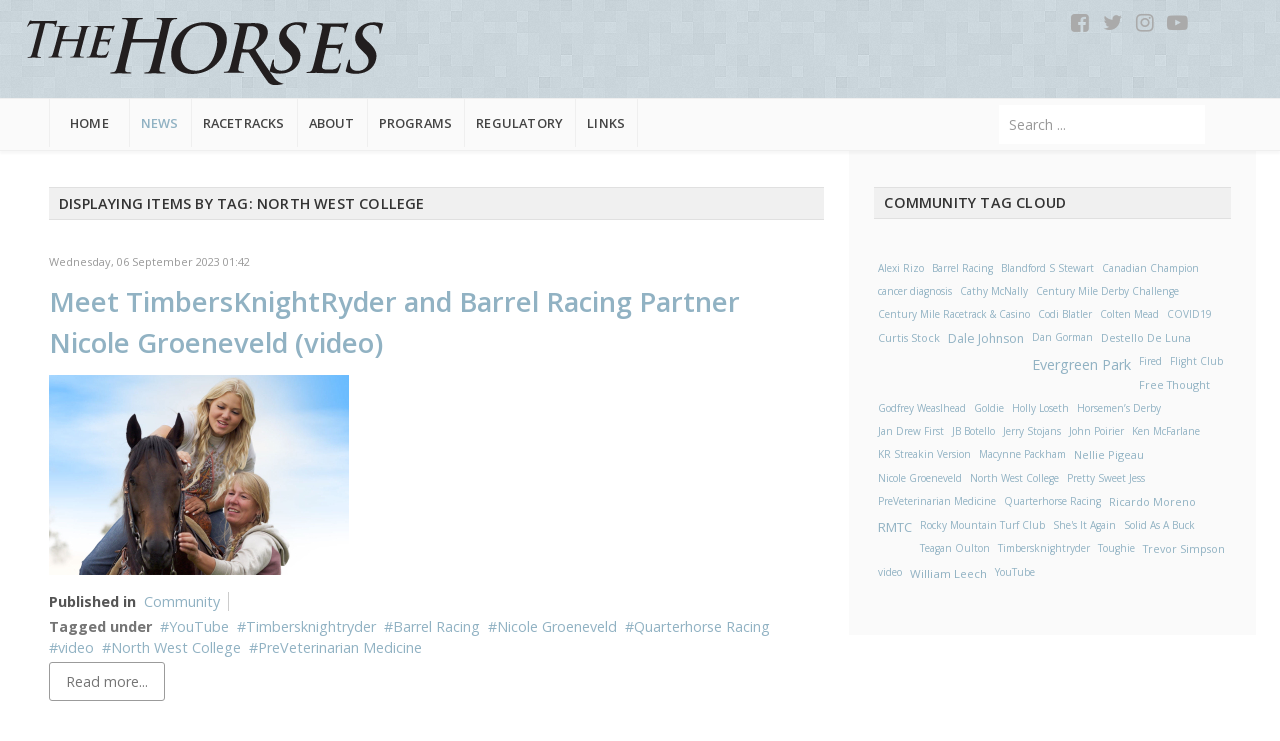

--- FILE ---
content_type: text/html; charset=utf-8
request_url: https://thehorses.com/news/community/itemlist/tag/North%20West%20College
body_size: 8912
content:
            <!DOCTYPE html>
<html prefix="og: http://ogp.me/ns#" lang="en-GB" dir="ltr">
        
<head>
    
            <meta name="viewport" content="width=device-width, initial-scale=1.0">
        <meta http-equiv="X-UA-Compatible" content="IE=edge" />
        

        
            
         <meta charset="utf-8" />
	<base href="https://thehorses.com/news/community/itemlist/tag/North%20West%20College" />
	<meta name="keywords" content="North West College" />
	<meta property="og:url" content="https://thehorses.com/news/community/itemlist/tag/North%20West%20College" />
	<meta property="og:type" content="website" />
	<meta property="og:title" content="North West College" />
	<meta property="og:description" content="You are viewing content tagged with 'North West College' - HRA is a private not-for-profit corporation established by the Alberta Government's proclamation of the Racing Corporation Act in 1996." />
	<meta name="twitter:card" content="summary" />
	<meta name="twitter:title" content="North West College" />
	<meta name="twitter:description" content="You are viewing content tagged with 'North West College' - HRA is a private not-for-profit corporation established by the Alberta Government's proclamation of the Racing Corporation Act in 1996." />
	<meta name="description" content="You are viewing content tagged with 'North West College' - HRA is a private not-for-profit corporation established by the Alberta Government's proclam..." />
	<title>North West College</title>
	<link href="/news/community/itemlist/tag/North+West+College" rel="canonical" />
	<link href="https://thehorses.com/component/search/?Itemid=159&amp;task=tag&amp;tag=North%20West%20College&amp;format=opensearch" rel="search" title="Search Horse Racing Alberta" type="application/opensearchdescription+xml" />
	<link href="/favicon.ico" rel="shortcut icon" type="image/vnd.microsoft.icon" />
	<link href="https://cdnjs.cloudflare.com/ajax/libs/simple-line-icons/2.4.1/css/simple-line-icons.min.css" rel="stylesheet" />
	<link href="/components/com_k2/css/k2.css?v=2.11.20250512" rel="stylesheet" />
	<link href="https://thehorses.com/plugins/content/responsive-tables/responsive-tables.css" rel="stylesheet" />
	<link href="/templates/it_headlines/uikit/css/uikit.min.css" rel="stylesheet" />
	<link href="/media/gantry5/engines/nucleus/css-compiled/nucleus.css" rel="stylesheet" />
	<link href="/templates/it_headlines/custom/css-compiled/headlines_16.css" rel="stylesheet" />
	<link href="/media/gantry5/assets/css/bootstrap-gantry.css" rel="stylesheet" />
	<link href="/media/gantry5/engines/nucleus/css-compiled/joomla.css" rel="stylesheet" />
	<link href="/media/jui/css/icomoon.css" rel="stylesheet" />
	<link href="/media/gantry5/assets/css/font-awesome.min.css" rel="stylesheet" />
	<link href="/templates/it_headlines/custom/css-compiled/headlines-joomla_16.css" rel="stylesheet" />
	<link href="/templates/it_headlines/custom/css-compiled/custom_16.css" rel="stylesheet" />
	<script src="/media/jui/js/jquery.min.js?90dc25005e8a83ee99eb3a76ea1a44f3"></script>
	<script src="/media/jui/js/jquery-noconflict.js?90dc25005e8a83ee99eb3a76ea1a44f3"></script>
	<script src="/media/jui/js/jquery-migrate.min.js?90dc25005e8a83ee99eb3a76ea1a44f3"></script>
	<script src="/media/k2/assets/js/k2.frontend.js?v=2.11.20250512&sitepath=/"></script>
	<script src="/media/system/js/html5fallback.js"></script>
	<script src="/media/jui/js/bootstrap.min.js?90dc25005e8a83ee99eb3a76ea1a44f3"></script>
	<script src="https://www.googletagmanager.com/gtag/js?id=UA-56652580-1" async></script>
	<script>
      window.dataLayer = window.dataLayer || [];
      function gtag(){dataLayer.push(arguments);}
      gtag('js', new Date());

      gtag('config', 'UA-56652580-1');

          
	</script>

    
                    <!-- Google tag (gtag.js) -->
<script async src="https://www.googletagmanager.com/gtag/js?id=G-GZ428ZVPV2"></script>
<script>
  window.dataLayer = window.dataLayer || [];
  function gtag(){dataLayer.push(arguments);}
  gtag('js', new Date());

  gtag('config', 'G-GZ428ZVPV2');
</script>

            
</head>

    <body class="gantry site com_k2 view-itemlist no-layout task-tag dir-ltr itemid-167 outline-16 g-offcanvas-left g-default g-style-preset3">
        
                    

        <div id="g-offcanvas"  data-g-offcanvas-swipe="0" data-g-offcanvas-css3="1">
                        <div class="g-grid">                        

        <div class="g-block size-100">
             <div id="mobile-menu-8307-particle" class="g-content g-particle">            <div id="g-mobilemenu-container" data-g-menu-breakpoint="60rem"></div>
            </div>
        </div>
            </div>
    </div>
        <div id="g-page-surround">
            <div class="g-offcanvas-hide g-offcanvas-toggle" role="navigation" data-offcanvas-toggle aria-controls="g-offcanvas" aria-expanded="false"><i class="fa fa-fw fa-bars"></i></div>                        

                                        
                    
    
    
                <section id="g-container-site" class="g-wrapper">
                                    
                <header id="g-header">
                <div class="g-container">                                <div class="g-grid">                        

        <div class="g-block size-30 nomarginall nopaddingall">
             <div id="custom-8623-particle" class="g-content g-particle">            <a href="/" title="Home">
<img src="/images/smartslider/hra-type.svg" style="padding: 9px 0;" alt="The Horses - Horse Racing Alberta"></a>
            </div>
        </div>
                    

        <div class="g-block size-50">
             <div class="spacer"></div>
        </div>
                    

        <div class="g-block size-20 center nomarginall nopaddingall">
             <div id="social-6110-particle" class="g-content g-particle">            <div class="g-social" >
                                            <a target="_blank" href="https://www.facebook.com/pages/Horse-Racing-Alberta/461375044017847"  title=""   aria-label="">
                <span class="fa fa-facebook-square fa-fw"></span>
                            </a>
                                            <a target="_blank" href="https://twitter.com/thehorsesab"  title=""   aria-label="">
                <span class="fa fa-twitter fa-fw"></span>
                            </a>
                                            <a target="_blank" href="https://www.instagram.com/thehorsesab/"  title=""   aria-label="">
                <span class="fa fa-instagram fa-fw"></span>
                            </a>
                                            <a target="_blank" href="https://www.youtube.com/channel/UCHJ277CqIuEGty9KJeoM7mw/videos"  title=""   aria-label="">
                <span class="fa fa-youtube-play fa-fw"></span>
                            </a>
            </div>
            </div>
        </div>
            </div>
            </div>
        
    </header>
                                
                <section id="g-navigation" data-uk-sticky="">
                <div class="g-container">                                <div class="g-grid">                        

        <div class="g-block size-75">
             <div id="menu-6643-particle" class="g-content g-particle">            <nav class="g-main-nav" data-g-mobile-target data-g-hover-expand="true">
        <ul class="g-toplevel">
                                                                                                                
        
                
        
                
        
        <li class="g-menu-item g-menu-item-type-component g-menu-item-101 g-standard  ">
                            <a class="g-menu-item-container" href="/">
                                                                <span class="g-menu-item-content">
                                    <span class="g-menu-item-title">Home</span>
            
                    </span>
                                                </a>
                                </li>
    
                                                                                                
        
                
        
                
        
        <li class="g-menu-item g-menu-item-type-separator g-menu-item-159 g-parent active g-standard  ">
                            <div class="g-menu-item-container" data-g-menuparent="">                                                                            <span class="g-separator g-menu-item-content">            <span class="g-menu-item-title">News</span>
            </span>
                                        <span class="g-menu-parent-indicator"></span>                            </div>                                                                <ul class="g-dropdown g-inactive g-fade g-dropdown-right">
            <li class="g-dropdown-column">
                        <div class="g-grid">
                        <div class="g-block size-100">
            <ul class="g-sublevel">
                <li class="g-level-1 g-go-back">
                    <a class="g-menu-item-container" href="#" data-g-menuparent=""><span>Back</span></a>
                </li>
                                                                                                                    
        
                
        
                
        
        <li class="g-menu-item g-menu-item-type-component g-menu-item-165  ">
                            <a class="g-menu-item-container" href="/news/harness">
                                                                <span class="g-menu-item-content">
                                    <span class="g-menu-item-title">Harness</span>
            
                    </span>
                                                </a>
                                </li>
    
                                                                                                
        
                
        
                
        
        <li class="g-menu-item g-menu-item-type-component g-menu-item-166  ">
                            <a class="g-menu-item-container" href="/news/thoroughbred">
                                                                <span class="g-menu-item-content">
                                    <span class="g-menu-item-title">Thoroughbred</span>
            
                    </span>
                                                </a>
                                </li>
    
                                                                                                
        
                
        
                
        
        <li class="g-menu-item g-menu-item-type-component g-menu-item-167 active  ">
                            <a class="g-menu-item-container" href="/news/community">
                                                                <span class="g-menu-item-content">
                                    <span class="g-menu-item-title">Community</span>
            
                    </span>
                                                </a>
                                </li>
    
                                                                                                
        
                
        
                
        
        <li class="g-menu-item g-menu-item-type-component g-menu-item-200  ">
                            <a class="g-menu-item-container" href="/news/industry">
                                                                <span class="g-menu-item-content">
                                    <span class="g-menu-item-title">Industry</span>
            
                    </span>
                                                </a>
                                </li>
    
                                                                                                
        
                
        
                
        
        <li class="g-menu-item g-menu-item-type-component g-menu-item-652  ">
                            <a class="g-menu-item-container" href="/news/news-archives">
                                                                <span class="g-menu-item-content">
                                    <span class="g-menu-item-title">News Archives</span>
            
                    </span>
                                                </a>
                                </li>
    
    
            </ul>
        </div>
            </div>

            </li>
        </ul>
            </li>
    
                                                                                                
        
                
        
                
        
        <li class="g-menu-item g-menu-item-type-separator g-menu-item-160 g-parent g-fullwidth  " style="position: relative;">
                            <div class="g-menu-item-container" data-g-menuparent="">                                                                            <span class="g-separator g-menu-item-content">            <span class="g-menu-item-title">Racetracks</span>
            </span>
                                        <span class="g-menu-parent-indicator"></span>                            </div>                                            <ul class="g-dropdown g-inactive g-fade " style="width:30rem;" data-g-item-width="30rem">
            <li class="g-dropdown-column">
                        <div class="g-grid">
                        <div class="g-block size-50">
            <ul class="g-sublevel">
                <li class="g-level-1 g-go-back">
                    <a class="g-menu-item-container" href="#" data-g-menuparent=""><span>Back</span></a>
                </li>
                                                                                                                    
        
                
        
                
        
        <li class="g-menu-item g-menu-item-type-component g-menu-item-215  ">
                            <a class="g-menu-item-container" href="/racetracks/race-calendar">
                                                                <span class="g-menu-item-content">
                                    <span class="g-menu-item-title">Race Calendar</span>
            
                    </span>
                                                </a>
                                </li>
    
                                                                                                
        
                
        
                
        
        <li class="g-menu-item g-menu-item-type-component g-menu-item-168  ">
                            <a class="g-menu-item-container" href="/racetracks/century-mile">
                                                                <span class="g-menu-item-content">
                                    <span class="g-menu-item-title">Century Mile</span>
            
                    </span>
                                                </a>
                                </li>
    
                                                                                                
        
                
        
                
        
        <li class="g-menu-item g-menu-item-type-component g-menu-item-297  ">
                            <a class="g-menu-item-container" href="/racetracks/century-downs">
                                                                <span class="g-menu-item-content">
                                    <span class="g-menu-item-title">Century Downs</span>
            
                    </span>
                                                </a>
                                </li>
    
                                                                                                
        
                
        
                
        
        <li class="g-menu-item g-menu-item-type-component g-menu-item-171  ">
                            <a class="g-menu-item-container" href="/racetracks/evergreen-park">
                                                                <span class="g-menu-item-content">
                                    <span class="g-menu-item-title">Evergreen Park</span>
            
                    </span>
                                                </a>
                                </li>
    
    
            </ul>
        </div>
                <div class="g-block size-50">
            <ul class="g-sublevel">
                <li class="g-level-1 g-go-back">
                    <a class="g-menu-item-container" href="#" data-g-menuparent=""><span>Back</span></a>
                </li>
                                                                                                                    
        
                
        
                
        
        <li class="g-menu-item g-menu-item-type-component g-menu-item-172  ">
                            <a class="g-menu-item-container" href="/racetracks/millarville">
                                                                <span class="g-menu-item-content">
                                    <span class="g-menu-item-title">Millarville</span>
            
                    </span>
                                                </a>
                                </li>
    
                                                                                                
        
                
        
                
        
        <li class="g-menu-item g-menu-item-type-component g-menu-item-170  ">
                            <a class="g-menu-item-container" href="/racetracks/rocky-mountain-turf-club">
                                                                <span class="g-menu-item-content">
                                    <span class="g-menu-item-title">Rocky Mountain Turf Club</span>
            
                    </span>
                                                </a>
                                </li>
    
                                                                                                
        
                
        
                
        
        <li class="g-menu-item g-menu-item-type-component g-menu-item-169  ">
                            <a class="g-menu-item-container" href="/racetracks/the-track-on-2">
                                                                <span class="g-menu-item-content">
                                    <span class="g-menu-item-title">The Track on 2</span>
            
                    </span>
                                                </a>
                                </li>
    
    
            </ul>
        </div>
            </div>

            </li>
        </ul>
            </li>
    
                                                                                                
        
                
        
                
        
        <li class="g-menu-item g-menu-item-type-separator g-menu-item-161 g-parent g-fullwidth  " style="position: relative;">
                            <div class="g-menu-item-container" data-g-menuparent="">                                                                            <span class="g-separator g-menu-item-content">            <span class="g-menu-item-title">About</span>
            </span>
                                        <span class="g-menu-parent-indicator"></span>                            </div>                                            <ul class="g-dropdown g-inactive g-fade " style="width:50rem;" data-g-item-width="50rem">
            <li class="g-dropdown-column">
                        <div class="g-grid">
                        <div class="g-block  size-33-3">
            <ul class="g-sublevel">
                <li class="g-level-1 g-go-back">
                    <a class="g-menu-item-container" href="#" data-g-menuparent=""><span>Back</span></a>
                </li>
                                                                                                                    
        
                
        
                
        
        <li class="g-menu-item g-menu-item-type-component g-menu-item-178  ">
                            <a class="g-menu-item-container" href="/about/contact-us">
                                                                <span class="g-menu-item-content">
                                    <span class="g-menu-item-title">Contact Us</span>
            
                    </span>
                                                </a>
                                </li>
    
                                                                                                
        
                
        
                
        
        <li class="g-menu-item g-menu-item-type-component g-menu-item-173  ">
                            <a class="g-menu-item-container" href="/about/hra-act">
                                                                <span class="g-menu-item-content">
                                    <span class="g-menu-item-title">HRA Act</span>
            
                    </span>
                                                </a>
                                </li>
    
                                                                                                
        
                
        
                
        
        <li class="g-menu-item g-menu-item-type-component g-menu-item-174  ">
                            <a class="g-menu-item-container" href="/about/mission-statement">
                                                                <span class="g-menu-item-content">
                                    <span class="g-menu-item-title">Mission Statement</span>
            
                    </span>
                                                </a>
                                </li>
    
                                                                                                
        
                
        
                
        
        <li class="g-menu-item g-menu-item-type-component g-menu-item-175  ">
                            <a class="g-menu-item-container" href="/about/board-of-directors">
                                                                <span class="g-menu-item-content">
                                    <span class="g-menu-item-title">Board of Directors</span>
            
                    </span>
                                                </a>
                                </li>
    
    
            </ul>
        </div>
                <div class="g-block  size-33-3">
            <ul class="g-sublevel">
                <li class="g-level-1 g-go-back">
                    <a class="g-menu-item-container" href="#" data-g-menuparent=""><span>Back</span></a>
                </li>
                                                                                                                    
        
                
        
                
        
        <li class="g-menu-item g-menu-item-type-component g-menu-item-176  ">
                            <a class="g-menu-item-container" href="/about/committees">
                                                                <span class="g-menu-item-content">
                                    <span class="g-menu-item-title">Committees</span>
            
                    </span>
                                                </a>
                                </li>
    
                                                                                                
        
                
        
                
        
        <li class="g-menu-item g-menu-item-type-component g-menu-item-179  ">
                            <a class="g-menu-item-container" href="/about/documents">
                                                                <span class="g-menu-item-content">
                                    <span class="g-menu-item-title">Documents</span>
            
                    </span>
                                                </a>
                                </li>
    
                                                                                                
        
                
        
                
        
        <li class="g-menu-item g-menu-item-type-component g-menu-item-217  ">
                            <a class="g-menu-item-container" href="/about/board-expense-reports">
                                                                <span class="g-menu-item-content">
                                    <span class="g-menu-item-title">Board Expense Reports</span>
            
                    </span>
                                                </a>
                                </li>
    
                                                                                                
        
                
        
                
        
        <li class="g-menu-item g-menu-item-type-component g-menu-item-424  ">
                            <a class="g-menu-item-container" href="/about/appeal-tribunal-honorarium">
                                                                <span class="g-menu-item-content">
                                    <span class="g-menu-item-title">Appeal Tribunal Honorarium</span>
            
                    </span>
                                                </a>
                                </li>
    
    
            </ul>
        </div>
                <div class="g-block  size-33-3">
            <ul class="g-sublevel">
                <li class="g-level-1 g-go-back">
                    <a class="g-menu-item-container" href="#" data-g-menuparent=""><span>Back</span></a>
                </li>
                                                                                                                    
        
                
        
                
        
        <li class="g-menu-item g-menu-item-type-component g-menu-item-1112  ">
                            <a class="g-menu-item-container" href="/about/recruitment-postings">
                                                                <span class="g-menu-item-content">
                                    <span class="g-menu-item-title">Recruitment Postings</span>
            
                    </span>
                                                </a>
                                </li>
    
                                                                                                
        
                
        
                
        
        <li class="g-menu-item g-menu-item-type-component g-menu-item-850  ">
                            <a class="g-menu-item-container" href="/about/licence-application-forms">
                                                                <span class="g-menu-item-content">
                                    <span class="g-menu-item-title">Online Licence Application</span>
            
                    </span>
                                                </a>
                                </li>
    
                                                                                                
        
                
        
                
        
        <li class="g-menu-item g-menu-item-type-url g-menu-item-896 g-parent g-menu-item-link-parent ">
                            <a class="g-menu-item-container" href="https://thehorses.com/component/vetlist/?view=vetlist&amp;Itemid=1339">
                                                                <span class="g-menu-item-content">
                                    <span class="g-menu-item-title">Regulatory Changes Forum (Petitions)</span>
            
                    </span>
                    <span class="g-menu-parent-indicator" data-g-menuparent=""></span>                            </a>
                                                                            <ul class="g-dropdown g-inactive g-fade g-dropdown-right">
            <li class="g-dropdown-column">
                        <div class="g-grid">
                        <div class="g-block size-100">
            <ul class="g-sublevel">
                <li class="g-level-2 g-go-back">
                    <a class="g-menu-item-container" href="#" data-g-menuparent=""><span>Back</span></a>
                </li>
                                                                                                                    
        
                
        
                
        
        <li class="g-menu-item g-menu-item-type-component g-menu-item-955  ">
                            <a class="g-menu-item-container" href="/about/regulatory-changes-discussion-forum/discussion-forum-comment-policy">
                                                                <span class="g-menu-item-content">
                                    <span class="g-menu-item-title">Forum Comment Policy</span>
            
                    </span>
                                                </a>
                                </li>
    
    
            </ul>
        </div>
            </div>

            </li>
        </ul>
            </li>
    
    
            </ul>
        </div>
            </div>

            </li>
        </ul>
            </li>
    
                                                                                                
        
                
        
                
        
        <li class="g-menu-item g-menu-item-type-separator g-menu-item-162 g-parent g-standard  " style="position: relative;">
                            <div class="g-menu-item-container" data-g-menuparent="">                                                                            <span class="g-separator g-menu-item-content">            <span class="g-menu-item-title">Programs</span>
            </span>
                                        <span class="g-menu-parent-indicator"></span>                            </div>                                                                <ul class="g-dropdown g-inactive g-fade g-dropdown-center" style="width:400px;" data-g-item-width="400px">
            <li class="g-dropdown-column">
                        <div class="g-grid">
                        <div class="g-block size-100">
            <ul class="g-sublevel">
                <li class="g-level-1 g-go-back">
                    <a class="g-menu-item-container" href="#" data-g-menuparent=""><span>Back</span></a>
                </li>
                                                                                                                    
        
                
        
                
        
        <li class="g-menu-item g-menu-item-type-component g-menu-item-1293  ">
                            <a class="g-menu-item-container" href="/programs/olds-college-racetrack-programs">
                                                                <span class="g-menu-item-content">
                                    <span class="g-menu-item-title">Olds College Racetrack Programs</span>
            
                    </span>
                                                </a>
                                </li>
    
                                                                                                
                                                                                                                                
                
        
                
        
        <li class="g-menu-item g-menu-item-type-url g-menu-item-180  ">
                            <a class="g-menu-item-container" href="https://www.oldscollege.ca/programs/continuing-education/equine/professional-racetrack-groom-course/index.html" target="_blank" rel="noopener&#x20;noreferrer">
                                                                <span class="g-menu-item-content">
                                    <span class="g-menu-item-title">Professional Racetrack Groom Program (Olds College Link)</span>
            
                    </span>
                                                </a>
                                </li>
    
                                                                                                
                                                                                                                                
                
        
                
        
        <li class="g-menu-item g-menu-item-type-url g-menu-item-181  ">
                            <a class="g-menu-item-container" href="https://www.oldscollege.ca/programs/continuing-education/equine/race-horse-exercise-rider-program/index.html" target="_blank" rel="noopener&#x20;noreferrer">
                                                                <span class="g-menu-item-content">
                                    <span class="g-menu-item-title">Professional Exercise Rider Program (Olds College Link)</span>
            
                    </span>
                                                </a>
                                </li>
    
    
            </ul>
        </div>
            </div>

            </li>
        </ul>
            </li>
    
                                                                                                
        
                
        
                
        
        <li class="g-menu-item g-menu-item-type-separator g-menu-item-163 g-parent g-fullwidth  ">
                            <div class="g-menu-item-container" data-g-menuparent="">                                                                            <span class="g-separator g-menu-item-content">            <span class="g-menu-item-title">Regulatory</span>
            </span>
                                        <span class="g-menu-parent-indicator"></span>                            </div>                                            <ul class="g-dropdown g-inactive g-fade ">
            <li class="g-dropdown-column">
                        <div class="g-grid">
                        <div class="g-block  size-33-3">
            <ul class="g-sublevel">
                <li class="g-level-1 g-go-back">
                    <a class="g-menu-item-container" href="#" data-g-menuparent=""><span>Back</span></a>
                </li>
                                                                                                                    
        
                
        
                
        
        <li class="g-menu-item g-menu-item-type-heading g-menu-item-1395 g-parent  ">
                            <div class="g-menu-item-container" data-g-menuparent="">                                                                            <span class="g-nav-header g-menu-item-content">            <span class="g-menu-item-title">2025/2026 Rulings</span>
            </span>
                                        <span class="g-menu-parent-indicator"></span>                            </div>                                            <ul class="g-dropdown g-inactive g-fade ">
            <li class="g-dropdown-column">
                        <div class="g-grid">
                        <div class="g-block size-100">
            <ul class="g-sublevel">
                <li class="g-level-2 g-go-back">
                    <a class="g-menu-item-container" href="#" data-g-menuparent=""><span>Back</span></a>
                </li>
                                                                                                                    
        
                
        
                
        
        <li class="g-menu-item g-menu-item-type-component g-menu-item-565  ">
                            <a class="g-menu-item-container" href="/regulatory/2025-2026-rulings/2025-thoroughbred-rulings">
                                                                <span class="g-menu-item-content">
                                    <span class="g-menu-item-title">2025 Thoroughbred Rulings</span>
            
                    </span>
                                                </a>
                                </li>
    
                                                                                                
        
                
        
                
        
        <li class="g-menu-item g-menu-item-type-component g-menu-item-1333  ">
                            <a class="g-menu-item-container" href="/regulatory/2025-2026-rulings/2026-harness-rulings">
                                                                <span class="g-menu-item-content">
                                    <span class="g-menu-item-title">2026 Harness Rulings</span>
            
                    </span>
                                                </a>
                                </li>
    
                                                                                                
        
                
        
                
        
        <li class="g-menu-item g-menu-item-type-component g-menu-item-592  ">
                            <a class="g-menu-item-container" href="/regulatory/2025-2026-rulings/2025-community-rulings">
                                                                <span class="g-menu-item-content">
                                    <span class="g-menu-item-title">2025 Community Rulings</span>
            
                    </span>
                                                </a>
                                </li>
    
                                                                                                
        
                
        
                
        
        <li class="g-menu-item g-menu-item-type-component g-menu-item-851  ">
                            <a class="g-menu-item-container" href="/regulatory/2025-2026-rulings/2025-quarter-horse-rulings">
                                                                <span class="g-menu-item-content">
                                    <span class="g-menu-item-title">2025 Quarter Horse Rulings</span>
            
                    </span>
                                                </a>
                                </li>
    
    
            </ul>
        </div>
            </div>

            </li>
        </ul>
            </li>
    
                                                                                                
        
                
        
                
        
        <li class="g-menu-item g-menu-item-type-heading g-menu-item-1396 g-parent  ">
                            <div class="g-menu-item-container" data-g-menuparent="">                                                                            <span class="g-nav-header g-menu-item-content">            <span class="g-menu-item-title">2025/2026 Track Reports</span>
            </span>
                                        <span class="g-menu-parent-indicator"></span>                            </div>                                            <ul class="g-dropdown g-inactive g-fade ">
            <li class="g-dropdown-column">
                        <div class="g-grid">
                        <div class="g-block size-100">
            <ul class="g-sublevel">
                <li class="g-level-2 g-go-back">
                    <a class="g-menu-item-container" href="#" data-g-menuparent=""><span>Back</span></a>
                </li>
                                                                                                                    
        
                
        
                
        
        <li class="g-menu-item g-menu-item-type-component g-menu-item-1369  ">
                            <a class="g-menu-item-container" href="/regulatory/2025-2026-track-reports/judge-reports">
                                                                <span class="g-menu-item-content">
                                    <span class="g-menu-item-title">Judges Reports</span>
            
                    </span>
                                                </a>
                                </li>
    
                                                                                                
        
                
        
                
        
        <li class="g-menu-item g-menu-item-type-component g-menu-item-1388  ">
                            <a class="g-menu-item-container" href="/regulatory/2025-2026-track-reports/steward-reports">
                                                                <span class="g-menu-item-content">
                                    <span class="g-menu-item-title">Steward Reports</span>
            
                    </span>
                                                </a>
                                </li>
    
    
            </ul>
        </div>
            </div>

            </li>
        </ul>
            </li>
    
                                                                                                
        
                
        
                
        
        <li class="g-menu-item g-menu-item-type-heading g-menu-item-1394 g-parent  ">
                            <div class="g-menu-item-container" data-g-menuparent="">                                                                            <span class="g-nav-header g-menu-item-content">            <span class="g-menu-item-title">Horsemen Lists</span>
            </span>
                                        <span class="g-menu-parent-indicator"></span>                            </div>                                            <ul class="g-dropdown g-inactive g-fade ">
            <li class="g-dropdown-column">
                        <div class="g-grid">
                        <div class="g-block size-100">
            <ul class="g-sublevel">
                <li class="g-level-2 g-go-back">
                    <a class="g-menu-item-container" href="#" data-g-menuparent=""><span>Back</span></a>
                </li>
                                                                                                                    
        
                
        
                
        
        <li class="g-menu-item g-menu-item-type-url g-menu-item-1339  ">
                            <a class="g-menu-item-container" href="/component/vetlist/?view=vetlist&amp;Itemid=1339">
                                                                <span class="g-menu-item-content">
                                    <span class="g-menu-item-title">Vet List</span>
            
                    </span>
                                                </a>
                                </li>
    
                                                                                                
        
                
        
                
        
        <li class="g-menu-item g-menu-item-type-url g-menu-item-1390  ">
                            <a class="g-menu-item-container" href="/component/bleederlist/?view=bleederlist&amp;Itemid=1390">
                                                                <span class="g-menu-item-content">
                                    <span class="g-menu-item-title">EIPH List</span>
            
                    </span>
                                                </a>
                                </li>
    
                                                                                                
        
                
        
                
        
        <li class="g-menu-item g-menu-item-type-url g-menu-item-1393  ">
                            <a class="g-menu-item-container" href="/component/officiallist/?view=officiallist&amp;Itemid=1393">
                                                                <span class="g-menu-item-content">
                                    <span class="g-menu-item-title">Officials List</span>
            
                    </span>
                                                </a>
                                </li>
    
                                                                                                
        
                
        
                
        
        <li class="g-menu-item g-menu-item-type-url g-menu-item-1427  ">
                            <a class="g-menu-item-container" href="/component/starterlist/?view=starterlist&amp;Itemid=1427">
                                                                <span class="g-menu-item-content">
                                    <span class="g-menu-item-title">Starters List</span>
            
                    </span>
                                                </a>
                                </li>
    
    
            </ul>
        </div>
            </div>

            </li>
        </ul>
            </li>
    
                                                                                                
        
                
        
                
        
        <li class="g-menu-item g-menu-item-type-heading g-menu-item-1371 g-parent  ">
                            <div class="g-menu-item-container" data-g-menuparent="">                                                                            <span class="g-nav-header g-menu-item-content">            <span class="g-menu-item-title">Ruling Archives</span>
            </span>
                                        <span class="g-menu-parent-indicator"></span>                            </div>                                            <ul class="g-dropdown g-inactive g-fade ">
            <li class="g-dropdown-column">
                        <div class="g-grid">
                        <div class="g-block size-100">
            <ul class="g-sublevel">
                <li class="g-level-2 g-go-back">
                    <a class="g-menu-item-container" href="#" data-g-menuparent=""><span>Back</span></a>
                </li>
                                                                                                                    
        
                
        
                
        
        <li class="g-menu-item g-menu-item-type-component g-menu-item-642  ">
                            <a class="g-menu-item-container" href="/regulatory/ruling-archives/thoroughbred-rulings-archive">
                                                                <span class="g-menu-item-content">
                                    <span class="g-menu-item-title">Thoroughbred Rulings Archive</span>
            
                    </span>
                                                </a>
                                </li>
    
                                                                                                
        
                
        
                
        
        <li class="g-menu-item g-menu-item-type-component g-menu-item-650  ">
                            <a class="g-menu-item-container" href="/regulatory/ruling-archives/harness-rulings-archive">
                                                                <span class="g-menu-item-content">
                                    <span class="g-menu-item-title">Harness Rulings Archive</span>
            
                    </span>
                                                </a>
                                </li>
    
                                                                                                
        
                
        
                
        
        <li class="g-menu-item g-menu-item-type-component g-menu-item-651  ">
                            <a class="g-menu-item-container" href="/regulatory/ruling-archives/community-rulings-archive">
                                                                <span class="g-menu-item-content">
                                    <span class="g-menu-item-title">Community Rulings Archive</span>
            
                    </span>
                                                </a>
                                </li>
    
                                                                                                
        
                
        
                
        
        <li class="g-menu-item g-menu-item-type-component g-menu-item-1370  ">
                            <a class="g-menu-item-container" href="/regulatory/ruling-archives/quarter-horse-ruling-archives">
                                                                <span class="g-menu-item-content">
                                    <span class="g-menu-item-title">Quarter Horse Ruling Archives</span>
            
                    </span>
                                                </a>
                                </li>
    
    
            </ul>
        </div>
            </div>

            </li>
        </ul>
            </li>
    
    
            </ul>
        </div>
                <div class="g-block  size-33-3">
            <ul class="g-sublevel">
                <li class="g-level-1 g-go-back">
                    <a class="g-menu-item-container" href="#" data-g-menuparent=""><span>Back</span></a>
                </li>
                                                                                                                    
        
                
        
                                                
        
        <li class="g-menu-item g-menu-item-type-url g-menu-item-1373  ">
                            <a class="g-menu-item-container" href="https://form.jotform.com/242995186412060"target="_blank" onclick="window.open(this.href, 'targetWindow', 'toolbar=no,location=no,status=no,menubar=no,scrollbars=yes,resizable=yes'); return false;">
                                                                <span class="g-menu-item-content">
                                    <span class="g-menu-item-title">Application to Ship In</span>
            
                    </span>
                                                </a>
                                </li>
    
                                                                                                
        
                
        
                
        
        <li class="g-menu-item g-menu-item-type-url g-menu-item-1374  ">
                            <a class="g-menu-item-container" href="/regulatory/racing-directives/item/4909-directive-no-220-2025-all-breeds">
                                                                <span class="g-menu-item-content">
                                    <span class="g-menu-item-title">Rule 123 g All Breeds (Equine Infectious Anemia)</span>
            
                    </span>
                                                </a>
                                </li>
    
                                                                                                
        
                
        
                
        
        <li class="g-menu-item g-menu-item-type-component g-menu-item-188  ">
                            <a class="g-menu-item-container" href="/regulatory/licence-application-forms">
                                                                <span class="g-menu-item-content">
                                    <span class="g-menu-item-title">Online Licence Application</span>
            
                    </span>
                                                </a>
                                </li>
    
                                                                                                
        
                
        
                
        
        <li class="g-menu-item g-menu-item-type-component g-menu-item-1334  ">
                            <a class="g-menu-item-container" href="/regulatory/licence-application-system-faqs">
                                                                <span class="g-menu-item-content">
                                    <span class="g-menu-item-title">Licence Application System FAQs</span>
            
                    </span>
                                                </a>
                                </li>
    
                                                                                                
        
                
        
                
        
        <li class="g-menu-item g-menu-item-type-component g-menu-item-1428  ">
                            <a class="g-menu-item-container" href="/regulatory/licence-fee-schedule">
                                                                <span class="g-menu-item-content">
                                    <span class="g-menu-item-title">Licence Fee Schedule</span>
            
                    </span>
                                                </a>
                                </li>
    
    
            </ul>
        </div>
                <div class="g-block  size-33-3">
            <ul class="g-sublevel">
                <li class="g-level-1 g-go-back">
                    <a class="g-menu-item-container" href="#" data-g-menuparent=""><span>Back</span></a>
                </li>
                                                                                                                    
        
                
        
                
        
        <li class="g-menu-item g-menu-item-type-component g-menu-item-366  " style="position: relative;">
                            <a class="g-menu-item-container" href="/regulatory/racing-directives">
                                                                <span class="g-menu-item-content">
                                    <span class="g-menu-item-title">Racing Directives</span>
            
                    </span>
                                                </a>
                                </li>
    
                                                                                                
        
                
        
                
        
        <li class="g-menu-item g-menu-item-type-component g-menu-item-1375  ">
                            <a class="g-menu-item-container" href="/regulatory/policies-and-procedures">
                                                                <span class="g-menu-item-content">
                                    <span class="g-menu-item-title">Policies and Procedures</span>
            
                    </span>
                                                </a>
                                </li>
    
                                                                                                
                                                                                                                                
                
        
                
        
        <li class="g-menu-item g-menu-item-type-url g-menu-item-183  ">
                            <a class="g-menu-item-container" href="/files/RulesGoverningRacing-sept2025-v3.pdf" target="_blank" rel="noopener&#x20;noreferrer">
                                                                <span class="g-menu-item-content">
                                    <span class="g-menu-item-title">Rules Governing Racing (pdf, 09/2025)</span>
            
                    </span>
                                                </a>
                                </li>
    
                                                                                                
        
                
        
                
        
        <li class="g-menu-item g-menu-item-type-component g-menu-item-1049  ">
                            <a class="g-menu-item-container" href="/regulatory/penalty-matrix">
                                                                <span class="g-menu-item-content">
                                    <span class="g-menu-item-title">Penalty Matrix</span>
            
                    </span>
                                                </a>
                                </li>
    
                                                                                                
        
                
        
                
        
        <li class="g-menu-item g-menu-item-type-component g-menu-item-221  ">
                            <a class="g-menu-item-container" href="/regulatory/regulatory-guidelines">
                                                                <span class="g-menu-item-content">
                                    <span class="g-menu-item-title">Regulatory Guidelines</span>
            
                    </span>
                                                </a>
                                </li>
    
                                                                                                
        
                
        
                
        
        <li class="g-menu-item g-menu-item-type-component g-menu-item-989 g-parent g-menu-item-link-parent ">
                            <a class="g-menu-item-container" href="/regulatory/draft-rule-changes-forum">
                                                                <span class="g-menu-item-content">
                                    <span class="g-menu-item-title">2026 Draft Rule Changes Forum</span>
            
                    </span>
                    <span class="g-menu-parent-indicator" data-g-menuparent=""></span>                            </a>
                                                        <ul class="g-dropdown g-inactive g-fade ">
            <li class="g-dropdown-column">
                        <div class="g-grid">
                        <div class="g-block size-100">
            <ul class="g-sublevel">
                <li class="g-level-2 g-go-back">
                    <a class="g-menu-item-container" href="#" data-g-menuparent=""><span>Back</span></a>
                </li>
                                                                                                                    
        
                
        
                
        
        <li class="g-menu-item g-menu-item-type-component g-menu-item-1430  ">
                            <a class="g-menu-item-container" href="/regulatory/draft-rule-changes-forum/forum-policy">
                                                                <span class="g-menu-item-content">
                                    <span class="g-menu-item-title">Forum Policy</span>
            
                    </span>
                                                </a>
                                </li>
    
    
            </ul>
        </div>
            </div>

            </li>
        </ul>
            </li>
    
    
            </ul>
        </div>
            </div>

            </li>
        </ul>
            </li>
    
                                                                                                
        
                
        
                
        
        <li class="g-menu-item g-menu-item-type-separator g-menu-item-164 g-parent g-fullwidth  " style="position: relative;">
                            <div class="g-menu-item-container" data-g-menuparent="">                                                                            <span class="g-separator g-menu-item-content">            <span class="g-menu-item-title">Links</span>
            </span>
                                        <span class="g-menu-parent-indicator"></span>                            </div>                                            <ul class="g-dropdown g-inactive g-fade " style="width:40rem;" data-g-item-width="40rem">
            <li class="g-dropdown-column">
                        <div class="g-grid">
                        <div class="g-block size-50">
            <ul class="g-sublevel">
                <li class="g-level-1 g-go-back">
                    <a class="g-menu-item-container" href="#" data-g-menuparent=""><span>Back</span></a>
                </li>
                                                                                                                    
        
                
        
                
        
        <li class="g-menu-item g-menu-item-type-component g-menu-item-773  ">
                            <a class="g-menu-item-container" href="/links/want-to-own-a-racehorse">
                                                                <span class="g-menu-item-content">
                                    <span class="g-menu-item-title">Want To Own a Racehorse</span>
            
                    </span>
                                                </a>
                                </li>
    
                                                                                                
        
                
        
                
        
        <li class="g-menu-item g-menu-item-type-component g-menu-item-201  ">
                            <a class="g-menu-item-container" href="/links/race-tracks-alberta" title="Race Tracks - Alberta">
                                                                <span class="g-menu-item-content">
                                    <span class="g-menu-item-title">Race Tracks - Alberta</span>
            
                    </span>
                                                </a>
                                </li>
    
                                                                                                
        
                
        
                
        
        <li class="g-menu-item g-menu-item-type-component g-menu-item-354  ">
                            <a class="g-menu-item-container" href="/links/otb-facility-locations-century-alberta">
                                                                <span class="g-menu-item-content">
                                    <span class="g-menu-item-title">OTB Facility Locations (Century Alberta)</span>
            
                    </span>
                                                </a>
                                </li>
    
                                                                                                
        
                
        
                
        
        <li class="g-menu-item g-menu-item-type-component g-menu-item-356  ">
                            <a class="g-menu-item-container" href="/links/otb-facility-location-the-track-on-2">
                                                                <span class="g-menu-item-content">
                                    <span class="g-menu-item-title">OTB Facility Location (The Track on 2)</span>
            
                    </span>
                                                </a>
                                </li>
    
    
            </ul>
        </div>
                <div class="g-block size-50">
            <ul class="g-sublevel">
                <li class="g-level-1 g-go-back">
                    <a class="g-menu-item-container" href="#" data-g-menuparent=""><span>Back</span></a>
                </li>
                                                                                                                    
        
                
        
                
        
        <li class="g-menu-item g-menu-item-type-component g-menu-item-203  ">
                            <a class="g-menu-item-container" href="/links/standardbred">
                                                                <span class="g-menu-item-content">
                                    <span class="g-menu-item-title">Standardbred</span>
            
                    </span>
                                                </a>
                                </li>
    
                                                                                                
        
                
        
                
        
        <li class="g-menu-item g-menu-item-type-component g-menu-item-204  ">
                            <a class="g-menu-item-container" href="/links/thoroughbred">
                                                                <span class="g-menu-item-content">
                                    <span class="g-menu-item-title">Thoroughbred</span>
            
                    </span>
                                                </a>
                                </li>
    
                                                                                                
        
                
        
                
        
        <li class="g-menu-item g-menu-item-type-component g-menu-item-205  ">
                            <a class="g-menu-item-container" href="/links/quarterhorse">
                                                                <span class="g-menu-item-content">
                                    <span class="g-menu-item-title">Quarterhorse</span>
            
                    </span>
                                                </a>
                                </li>
    
                                                                                                
        
                
        
                
        
        <li class="g-menu-item g-menu-item-type-component g-menu-item-206  ">
                            <a class="g-menu-item-container" href="/links/standardbred-publications">
                                                                <span class="g-menu-item-content">
                                    <span class="g-menu-item-title">Standardbred Publications</span>
            
                    </span>
                                                </a>
                                </li>
    
                                                                                                
        
                
        
                
        
        <li class="g-menu-item g-menu-item-type-component g-menu-item-207  ">
                            <a class="g-menu-item-container" href="/links/thoroughbred-publications">
                                                                <span class="g-menu-item-content">
                                    <span class="g-menu-item-title">Thoroughbred Publications</span>
            
                    </span>
                                                </a>
                                </li>
    
    
            </ul>
        </div>
            </div>

            </li>
        </ul>
            </li>
    
    
        </ul>
    </nav>
            </div>
        </div>
                    

        <div class="g-block size-25 center padding-bottom">
             <div class="g-content">
                                    <div class="platform-content"><div class="moduletable ">
						<div class="search">
	<form action="/news/community" method="post" class="form-inline">
		<label for="mod-search-searchword" class="element-invisible">Search ...</label> <input autocomplete="off" name="searchword" id="mod-search-searchword" maxlength="200"  class="inputbox search-query" type="search" placeholder="Search ..." />		<input type="hidden" name="task" value="search" />
		<input type="hidden" name="option" value="com_search" />
		<input type="hidden" name="Itemid" value="159" />
	</form>
</div>
		</div></div>
            
        </div>
        </div>
            </div>
            </div>
        
    </section>
                                
                <section id="g-system-messages">
                <div class="g-container">                                <div class="g-grid">                        

        <div class="g-block size-100">
             <div class="g-system-messages">
                                            
            
    </div>
        </div>
            </div>
            </div>
        
    </section>
                
                                
                
    
                <section id="g-container-main" class="g-wrapper">
                <div class="g-container">                    <div class="g-grid">                        

        <div class="g-block size-67">
             <section id="g-mainbody">
                                        <div class="g-grid">                        

        <div class="g-block size-100">
             <div class="g-content">
                                                            <div class="platform-content row-fluid"><div class="span12"><!-- Start K2 Tag Layout -->
<div id="k2Container" class="tagView">
    
        <!-- Title for tag listings -->
    <h1>Displaying items by tag: North West College</h1>
    
    
    
        <div class="tagItemList">
                <!-- Start K2 Item Layout -->
        <div class="tagItemView">
            <div class="tagItemHeader">
                                <!-- Date created -->
                <span class="tagItemDateCreated">
                    Wednesday, 06 September 2023 01:42                </span>
                
                                <!-- Item title -->
                <h2 class="tagItemTitle">
                                        <a href="/news/community/item/4294-meet-timbersknightryder-and-barrel-racing-partner-nicole-groeneveld-video">Meet TimbersKnightRyder and Barrel Racing Partner Nicole Groeneveld (video)</a>
                                    </h2>
                            </div>

            <div class="tagItemBody">
                                <!-- Item Image -->
                <div class="tagItemImageBlock">
                    <span class="tagItemImage">
                        <a href="/news/community/item/4294-meet-timbersknightryder-and-barrel-racing-partner-nicole-groeneveld-video" title="Meet TimbersKnightRyder and Barrel Racing Partner Nicole Groeneveld (video)">
                            <img src="/media/k2/items/cache/8f878ea0803189dcd4867928ffaf1eb9_Generic.jpg" alt="Meet TimbersKnightRyder and Barrel Racing Partner Nicole Groeneveld (video)" style="width:300px;height:auto;" />
                        </a>
                    </span>
                    <div class="clr"></div>
                </div>
                
                
                <div class="clr"></div>
            </div>

            <div class="clr"></div>

            
                        <!-- Item category name -->
            <div class="tagItemCategory">
                <span>Published in</span>
                <a href="/news/community">Community</a>
            </div>
            
                        <!-- Item tags -->
            <div class="tagItemTagsBlock">
                <span>Tagged under</span>
                <ul class="tagItemTags">
                                        <li><a href="/news/community/itemlist/tag/YouTube">YouTube</a></li>
                                        <li><a href="/news/community/itemlist/tag/Timbersknightryder">Timbersknightryder</a></li>
                                        <li><a href="/news/community/itemlist/tag/Barrel+Racing">Barrel Racing</a></li>
                                        <li><a href="/news/community/itemlist/tag/Nicole+Groeneveld">Nicole Groeneveld</a></li>
                                        <li><a href="/news/community/itemlist/tag/Quarterhorse+Racing">Quarterhorse Racing</a></li>
                                        <li><a href="/news/community/itemlist/tag/video">video</a></li>
                                        <li><a href="/news/community/itemlist/tag/North+West+College">North West College</a></li>
                                        <li><a href="/news/community/itemlist/tag/PreVeterinarian+Medicine">PreVeterinarian Medicine</a></li>
                                    </ul>
                <div class="clr"></div>
            </div>
            
                        <!-- Item "read more..." link -->
            <div class="tagItemReadMore">
                <a class="k2ReadMore" href="/news/community/item/4294-meet-timbersknightryder-and-barrel-racing-partner-nicole-groeneveld-video">
                    Read more...                </a>
            </div>
            
            <div class="clr"></div>
        </div>
        <!-- End K2 Item Layout -->
            </div>

    <!-- Pagination -->
        </div>
<!-- End K2 Tag Layout -->

<!-- JoomlaWorks "K2" (v2.11.20250512) | Learn more about K2 at https://getk2.org --></div></div>
    
            
    </div>
        </div>
            </div>
            
    </section>
        </div>
                    

        <div class="g-block size-33">
             <aside id="g-aside">
                                        <div class="g-grid">                        

        <div class="g-block size-100">
             <div class="g-content">
                                    <div class="platform-content"><div class="moduletable ">
							<h3 class="g-title"><span>Community Tag Cloud</span></h3>
						
<div id="k2ModuleBox362" class="k2TagCloudBlock">
            <a href="/news/community/itemlist/tag/Alexi Rizo" style="font-size:70%" title="1 items tagged with Alexi Rizo">
        Alexi Rizo    </a>
                <a href="/news/community/itemlist/tag/Barrel Racing" style="font-size:70%" title="1 items tagged with Barrel Racing">
        Barrel Racing    </a>
                <a href="/news/community/itemlist/tag/Blandford S Stewart" style="font-size:70%" title="1 items tagged with Blandford S Stewart">
        Blandford S Stewart    </a>
                <a href="/news/community/itemlist/tag/Canadian Champion" style="font-size:70%" title="1 items tagged with Canadian Champion">
        Canadian Champion    </a>
                <a href="/news/community/itemlist/tag/cancer diagnosis" style="font-size:70%" title="1 items tagged with cancer diagnosis">
        cancer diagnosis    </a>
                <a href="/news/community/itemlist/tag/Cathy McNally" style="font-size:70%" title="1 items tagged with Cathy McNally">
        Cathy McNally    </a>
                <a href="/news/community/itemlist/tag/Century Mile Derby Challenge" style="font-size:70%" title="1 items tagged with Century Mile Derby Challenge">
        Century Mile Derby Challenge    </a>
                <a href="/news/community/itemlist/tag/Century Mile Racetrack & Casino" style="font-size:70%" title="1 items tagged with Century Mile Racetrack &amp; Casino">
        Century Mile Racetrack & Casino    </a>
                <a href="/news/community/itemlist/tag/Codi Blatler" style="font-size:70%" title="1 items tagged with Codi Blatler">
        Codi Blatler    </a>
                <a href="/news/community/itemlist/tag/Colten Mead" style="font-size:70%" title="1 items tagged with Colten Mead">
        Colten Mead    </a>
                <a href="/news/community/itemlist/tag/COVID19" style="font-size:70%" title="1 items tagged with COVID19">
        COVID19    </a>
                <a href="/news/community/itemlist/tag/Curtis Stock" style="font-size:75%" title="2 items tagged with Curtis Stock">
        Curtis Stock    </a>
                <a href="/news/community/itemlist/tag/Dale Johnson" style="font-size:85%" title="4 items tagged with Dale Johnson">
        Dale Johnson    </a>
                <a href="/news/community/itemlist/tag/Dan Gorman" style="font-size:70%" title="1 items tagged with Dan Gorman">
        Dan Gorman    </a>
                <a href="/news/community/itemlist/tag/Destello De Luna" style="font-size:75%" title="2 items tagged with Destello De Luna">
        Destello De Luna    </a>
                <a href="/news/community/itemlist/tag/Evergreen Park" style="font-size:100%" title="7 items tagged with Evergreen Park">
        Evergreen Park    </a>
                <a href="/news/community/itemlist/tag/Fired" style="font-size:70%" title="1 items tagged with Fired">
        Fired    </a>
                <a href="/news/community/itemlist/tag/Flight Club" style="font-size:70%" title="1 items tagged with Flight Club">
        Flight Club    </a>
                <a href="/news/community/itemlist/tag/Free Thought" style="font-size:75%" title="2 items tagged with Free Thought">
        Free Thought    </a>
                <a href="/news/community/itemlist/tag/Godfrey Weaslhead" style="font-size:70%" title="1 items tagged with Godfrey Weaslhead">
        Godfrey Weaslhead    </a>
                <a href="/news/community/itemlist/tag/Goldie" style="font-size:70%" title="1 items tagged with Goldie">
        Goldie    </a>
                <a href="/news/community/itemlist/tag/Holly Loseth" style="font-size:70%" title="1 items tagged with Holly Loseth">
        Holly Loseth    </a>
                <a href="/news/community/itemlist/tag/Horsemen’s Derby" style="font-size:70%" title="1 items tagged with Horsemen’s Derby">
        Horsemen’s Derby    </a>
                <a href="/news/community/itemlist/tag/Jan Drew First" style="font-size:70%" title="1 items tagged with Jan Drew First">
        Jan Drew First    </a>
                <a href="/news/community/itemlist/tag/JB Botello" style="font-size:70%" title="1 items tagged with JB Botello">
        JB Botello    </a>
                <a href="/news/community/itemlist/tag/Jerry Stojans" style="font-size:70%" title="1 items tagged with Jerry Stojans">
        Jerry Stojans    </a>
                <a href="/news/community/itemlist/tag/John Poirier" style="font-size:70%" title="1 items tagged with John Poirier">
        John Poirier    </a>
                <a href="/news/community/itemlist/tag/Ken McFarlane" style="font-size:70%" title="1 items tagged with Ken McFarlane">
        Ken McFarlane    </a>
                <a href="/news/community/itemlist/tag/KR Streakin Version" style="font-size:70%" title="1 items tagged with KR Streakin Version">
        KR Streakin Version    </a>
                <a href="/news/community/itemlist/tag/Macynne Packham" style="font-size:70%" title="1 items tagged with Macynne Packham">
        Macynne Packham    </a>
                <a href="/news/community/itemlist/tag/Nellie Pigeau" style="font-size:75%" title="2 items tagged with Nellie Pigeau">
        Nellie Pigeau    </a>
                <a href="/news/community/itemlist/tag/Nicole Groeneveld" style="font-size:70%" title="1 items tagged with Nicole Groeneveld">
        Nicole Groeneveld    </a>
                <a href="/news/community/itemlist/tag/North West College" style="font-size:70%" title="1 items tagged with North West College">
        North West College    </a>
                <a href="/news/community/itemlist/tag/Pretty Sweet Jess" style="font-size:70%" title="1 items tagged with Pretty Sweet Jess">
        Pretty Sweet Jess    </a>
                <a href="/news/community/itemlist/tag/PreVeterinarian Medicine" style="font-size:70%" title="1 items tagged with PreVeterinarian Medicine">
        PreVeterinarian Medicine    </a>
                <a href="/news/community/itemlist/tag/Quarterhorse Racing" style="font-size:70%" title="1 items tagged with Quarterhorse Racing">
        Quarterhorse Racing    </a>
                <a href="/news/community/itemlist/tag/Ricardo Moreno" style="font-size:75%" title="2 items tagged with Ricardo Moreno">
        Ricardo Moreno    </a>
                <a href="/news/community/itemlist/tag/RMTC" style="font-size:90%" title="5 items tagged with RMTC">
        RMTC    </a>
                <a href="/news/community/itemlist/tag/Rocky Mountain Turf Club" style="font-size:70%" title="1 items tagged with Rocky Mountain Turf Club">
        Rocky Mountain Turf Club    </a>
                <a href="/news/community/itemlist/tag/She's It Again" style="font-size:70%" title="1 items tagged with She&#039;s It Again">
        She's It Again    </a>
                <a href="/news/community/itemlist/tag/Solid As A Buck" style="font-size:70%" title="1 items tagged with Solid As A Buck">
        Solid As A Buck    </a>
                <a href="/news/community/itemlist/tag/Teagan Oulton" style="font-size:70%" title="1 items tagged with Teagan Oulton">
        Teagan Oulton    </a>
                <a href="/news/community/itemlist/tag/Timbersknightryder" style="font-size:70%" title="1 items tagged with Timbersknightryder">
        Timbersknightryder    </a>
                <a href="/news/community/itemlist/tag/Toughie" style="font-size:70%" title="1 items tagged with Toughie">
        Toughie    </a>
                <a href="/news/community/itemlist/tag/Trevor Simpson" style="font-size:75%" title="2 items tagged with Trevor Simpson">
        Trevor Simpson    </a>
                <a href="/news/community/itemlist/tag/video" style="font-size:70%" title="1 items tagged with video">
        video    </a>
                <a href="/news/community/itemlist/tag/William Leech" style="font-size:80%" title="3 items tagged with William Leech">
        William Leech    </a>
                <a href="/news/community/itemlist/tag/YouTube" style="font-size:70%" title="1 items tagged with YouTube">
        YouTube    </a>
            <div class="clr"></div>
</div>
		</div></div>
            
        </div>
        </div>
            </div>
            
    </aside>
        </div>
            </div>
    </div>
        
    </section>
    
                                
                <footer id="g-footer">
                <div class="g-container">                                <div class="g-grid">                        

        <div class="g-block size-50 center">
             <div id="custom-9138-particle" class="g-content g-particle">            <img src="/images/hra-logo.svg" alt="The Horses - Horse Racing Alberta">
            </div>
        </div>
                    

        <div class="g-block size-50">
             <div id="contacts-8576-particle" class="g-content g-particle">            <div class="g-contacts style1 vertical" >
                                        
        
        
                    <div class="g-contacts-item g-title" >
                
                
                
                                    <span class="g-contact-title"><b>Contact Horse Racing Alberta</b></span>
                
                                    
                
                            </div>
                
                    
        
        
                    <div class="g-contacts-item" >
                
                                    <a target="_parent" href="tel:18885537223">
                
                                    <span class="g-contacts-icon fa fa-phone-square fa-2x"></span>
                
                                    <span class="g-contact-title">Toll Free</span>
                
                                    <span class="g-contact-value">(888) 553-7223</span>
                                    
                                    </a>
                
                            </div>
                
                    
        
        
                    <div class="g-contacts-item" >
                
                                    <a target="_parent" href="tel:17804155432">
                
                                    <span class="g-contacts-icon fa fa-user-circle-o fa-2x"></span>
                
                                    <span class="g-contact-title">Reception</span>
                
                                    <span class="g-contact-value">(780) 415-5432</span>
                                    
                                    </a>
                
                            </div>
                
                    
        
        
                    <div class="g-contacts-item" >
                
                
                                    <span class="g-contacts-icon fa fa-fax fa-2x"></span>
                
                                    <span class="g-contact-title">Fax</span>
                
                                    <span class="g-contact-value">(780) 488-5105</span>
                                    
                
                            </div>
                
                    
        
        
                    <div class="g-contacts-item" >
                
                
                                    <span class="g-contacts-icon fa fa-address-card fa-2x"></span>
                
                
                                    <span class="g-contact-value">Suite 720, 9707 110 St NW, Edmonton</span>
                                    
                
                            </div>
                
                    
        
        
                    <div class="g-contacts-item" >
                
                                    <a target="_parent" href="mailto:reception@thehorses.com">
                
                                    <span class="g-contacts-icon fa fa-envelope fa-2x"></span>
                
                
                                    <span class="g-contact-value">reception@thehorses.com</span>
                                    
                                    </a>
                
                            </div>
                
                    
        
        
                    <div class="g-contacts-item" >
                
                                    <a target="_parent" href="/about/contact-us">
                
                                    <span class="g-contacts-icon fa fa-external-link-square fa-2x"></span>
                
                
                                    <span class="g-contact-value">Visit our Contact Page</span>
                                    
                                    </a>
                
                            </div>
                
    
            </div>
            </div>
        </div>
            </div>
            </div>
        
    </footer>
                                
                <section id="g-copyright">
                <div class="g-container">                                <div class="g-grid">                        

        <div class="g-block size-100">
             <div class="g-content">
                                    <div class="platform-content"><div class="moduletable ">
						

<div class="custom"  >
	<p>
	<span class="rt-text-1"><strong>© <?php echo date('Y');?> Horse Racing Alberta - all rights reserved<br />
	<a href="/index.php?option=com_jmap&amp;view=sitemap">Site Map</a></strong></span></p>
</div>
		</div></div>
            
        </div>
        </div>
            </div>
            </div>
        
    </section>
        
    </section>
    
                                                    
                <section id="g-to-top">
                <div class="g-container">                                <div class="g-grid">                        

        <div class="g-block size-100">
             <div id="totop-7314-particle" class="g-content g-particle">            <div class=" g-particle">
    <div class="g-totop style1">
        <a href="#" id="g-totop-button" rel="nofollow" data-uk-smooth-scroll aria-label="Back To Top">
            <i class="fa fa-angle-up"></i>                    </a>
    </div>
</div>
            </div>
        </div>
            </div>
            </div>
        
    </section>
                                
                        

        </div>
                    

                        <script type="text/javascript" src="/media/gantry5/assets/js/main.js"></script>
    <script type="text/javascript" src="/templates/it_headlines/uikit/js/uikit.min.js"></script>
    <script type="text/javascript">
		(function($) {
			$(document).ready(function() {
				$(window).scroll(function() {
					if ($(document).scrollTop() < 500 || $(window).width() < 767) {
				        $('#g-totop-button').removeClass('totopfixed');

				    } else {
				        $('#g-totop-button').addClass('totopfixed');

				    }
				});
			});
		})(jQuery);
	</script>
    <script type="text/javascript" src="/templates/it_headlines/js/template.js"></script>
    <script type="text/javascript" src="/templates/it_headlines/js/scrollReveal.min.js"></script>
    <script type="text/javascript">
			window.sr = new scrollReveal({ mobile: false });
		</script>
    

    

        
    </body>
</html>


--- FILE ---
content_type: image/svg+xml
request_url: https://thehorses.com/images/smartslider/hra-type.svg
body_size: 3053
content:
<?xml version="1.0" encoding="UTF-8"?>
<svg id="Layer_1" data-name="Layer 1" xmlns="http://www.w3.org/2000/svg" viewBox="0 0 235.27964 51.105779">
  <defs>
    <style>
      .cls-1 {
        fill-rule: evenodd;
      }

      .cls-1, .cls-2 {
        fill: #221e1f;
      }
    </style>
  </defs>
  <path class="cls-1" d="M161.855182,44.63416c-1.899963-2.600037-9.700012-13.800049-12.299988-18.5,5-3.5,7-6.300049,7.700012-9.5.599976-2.799988-.5-5-1.5-5.799988-1.900024-1.600037-4.700012-1.800049-7.300049-1.800049-1.299988,0-4.5.100037-5.899963.100037-.900024,0-3.5-.100037-5.700012-.100037-.599976,0-.899963.100037-1,.400024-.099976.299988.200012.400024.600037.400024.599976,0,1.299988,0,1.599976.099976,1.299988.299988,1.5,1,1.299988,2.400024-.199951,1.399963-.5,2.5-2,9l-1.699951,7.399963c-.900024,3.900024-1.700012,7.200012-2.300049,9-.399963,1.200012-.899963,2.200012-1.699951,2.299988-.400024.100037-.900024.200012-1.5.200012-.5,0-.700012.100037-.700012.299988-.100037.300049.200012.400024.700012.400024,1.699951,0,4.399963-.099976,5.099976-.099976.600037,0,3.700012.099976,6.100037.099976.5,0,.899963-.099976.899963-.400024,0-.199951-.099976-.299988-.399963-.299988-.5,0-1.400024-.099976-2-.200012-1.200012-.199951-1.300049-1.099976-1.100037-2.299988.200012-1.799988,1-5.099976,1.900024-9l.099976-.599976c.100037-.299988.200012-.299988.400024-.299988l3.599976.099976c.299988,0,.5,0,.700012.299988.399963.600037,11.299988,18.5,12.899963,19.400024,1,.599976,2.200012,2,9.200012.399963.200012-.099976-3.900024-.899963-5.700012-3.399963ZM147.855182,25.234136c-.799988.5-1.399963.700012-3.099976.700012-1.100037,0-2.299988-.099976-3.100037-.400024-.299988-.200012-.299988-.299988-.199951-.799988l2.899963-12.899963c.100037-.300049.200012-.5.5-.600037.5-.200012,1.200012-.200012,2.299988-.200012,2.5,0,6.100037,1.700012,4.600037,7.900024-.799988,3.400024-2.400024,5.400024-3.900024,6.299988Z"/>
  <path class="cls-2" d="M97.855182,6.634149c.5-.099998.900002-.099998,1.199997-.099998.5,0,.800003-.099998.800003-.400002.099998-.299999-.199997-.400002-.800003-.400002-1.599998,0-4.300003.099998-5.300003.099998-1.099998,0-3.699997-.099998-6-.099998-.599998,0-.900002.099998-1,.400002-.099998.299999.199997.400002.599998.400002.599998,0,1.300003,0,1.599998.099998,1.300003.299999,1.5,1,1.300003,2.400002s-.5,2.5-2,9.000004l-.199997.900002c0,.199997-.199997.300003-.300003.300003h-16c-.099998,0-.199997-.099998-.199997-.300003l.199997-.900002c1.5-6.400002,1.699997-7.599998,2.099998-9,.400002-1.5.900002-2.200001,2.099998-2.400002.5-.099998.900002-.099998,1.199997-.099998.5,0,.800003-.099998.800003-.400002.099998-.299999-.199997-.400002-.800003-.400002-1.599998,0-4.300003.099998-5.300003.099998-1.099998,0-3.699997-.099998-6-.099998-.599998,0-.900002.099998-1,.400002-.099998.299999.199997.400002.599998.400002.599998,0,1.300003,0,1.599998.099998,1.300003.299999,1.5,1,1.300003,2.400002s-.5,2.5-2,9l-1.699997,7.400002c-.900002,3.900002-2.700001,10.900002-3.299999,12.699997-.400002,1.199997-.900002,2.199997-1.799999,2.300003-.400002.099998-.900002.199997-1.5.199997-.5,0-.700001.099998-.799999.300003-.099998.300003.200001.400002.700001.400002,1.700001,0,4.400002-.099998,5.299999-.099998,1.200001,0,3.799999.099998,6.500004.099998.5,0,.900002-.099998.900002-.400002,0-.199997-.099998-.300003-.599998-.300003-.599998,0-1.5-.099998-2.099998-.199997-1.199997-.199997-1.300003-1.099998-1.099998-2.300003.199997-1.800003,2-8.900002,2.900002-12.699997l.900002-3.699997c0-.199997.199997-.300003.300003-.300003h16c.099998,0,.199997.099998.199997.300003l-.900002,3.699997c-.900002,3.900002-2.699997,10.900002-3.300003,12.699997-.400002,1.199997-.900002,2.199997-1.699997,2.300003-.400002.099998-.900002.199997-1.5.199997-.5,0-.699997.099998-.800003.300003-.099998.300003.199997.400002.800003.400002,1.599998,0,4.300003-.099998,5.300003-.099998,1.199997,0,3.800003.099998,6.5.099998.5,0,.900002-.099998.900002-.400002,0-.199997-.099998-.300003-.599998-.300003-.599998,0-1.5-.099998-2.099998-.199997-1.199997-.199997-1.300003-1.099998-1.099998-2.300003.199997-1.800003,2-8.900002,2.900002-12.699997l1.699997-7.400002c1.5-6.400002,1.699997-7.599998,2.099998-9,.799995-1.500008,1.299995-2.200005,2.499992-2.400005Z"/>
  <path class="cls-1" d="M124.655185,25.83415c-2.800003,12.199997-9.900002,13.699997-12.900002,13.699997-8.099998,0-11.300003-7-9.300003-15.800003,2.400002-10.5,8.5-13.200001,13.400002-13.200001,6.900002.000004,11,5.800007,8.800003,15.300007ZM117.555179,8.434148c-12.599998,0-19.5,9.300003-21.099998,16.599998-1.699997,7.5,1.099998,16.599998,13.099998,16.599998,10.699997,0,19.100006-7.699997,21.300003-17.300003,2.300003-9.699997-2.800003-15.899994-13.300003-15.899994Z"/>
  <path class="cls-2" d="M181.755176,9.134149c-1-.299999-2.699997-.700001-5.399994-.700001-5.800003,0-10.5,3.299999-11.5,8-.800003,3.400002.100006,6.400002,3.899994,10l1.600006,1.5c2.899994,2.699997,3,4.699997,2.600006,6.800003-.5,2.199997-3,4.800003-6.699997,4.800003-2.600006,0-4.800003-1.099998-5-4.300003,0-.699997,0-1.599998.100006-2.199997.100006-.300003.100006-.699997-.300003-.699997-.300003,0-.600006.5-.800003,1.099998-.199997.699997-.899994,3.199997-1.5,5.5-.199997.900002-.100006,1.099998.5,1.400002,1.600006.800003,3.399994,1.099998,5.899994,1.099998,2.199997,0,4.699997-.400002,7.100006-1.699997,3.5-2,5.100006-4.900002,5.600006-7.400002.899994-4-.300003-6.900002-4.399994-10.800003l-1-.900002c-2.899994-2.699997-3.5-4.099998-3-6.099998.600006-2.5,2.899994-4.400002,6-4.400002,2.699997,0,3.699997,1.299999,4.100006,2.099998.600006,1.099998.5,2.400002.5,2.800003-.100006.5,0,.800003.199997.800003.300003,0,.5-.300003.800003-1.300003.800003-3.299999,1.199997-4.5,1.300003-5.099998-.000031-.100006-.200027-.200008-.600037-.300007Z"/>
  <path class="cls-2" d="M16.055182,9.134149l3.299999.099998c2.4.099998,2.9.799999,2.799999,1.5l-.1.299999c-.1.400002-.1.5.200001.5.200001,0,.299999-.200001.4-.400002.200001-.700001.799999-2.599998.9-3.099998.1-.400002.1-.599998-.1-.599998s-.9.299999-2.6.299999h-10.599998c-.9,0-1.9-.099998-2.6-.099998-.7-.099998-.9-.299999-1.1-.299999s-.3.200001-.5.5c-.1.200001-1.3,2.700001-1.4,3.099998-.1.299999-.1.400002.1.400002s.3-.099998.4-.299999.3-.5.7-.900002c.6-.599998,1.2-.700001,2.8-.799999l4-.099998s-4.8,18.800003-5.2,19.900002c-.3.800003-.6,1.400002-1.2,1.5-.3.099998-.6.099998-1,.099998-.3,0-.4.099998-.5.199997,0,.199997.1.300003.5.300003,1.1,0,2.8-.099998,3.4-.099998.8,0,2.4.099998,4.2.099998.3,0,.5-.099998.6-.300003,0-.099998-.1-.199997-.4-.199997-.4,0-1-.099998-1.3-.099998-.8-.099998-.8-.699997-.7-1.5.2-1.200005,5.000001-20.000004,5.000001-20.000004Z"/>
  <path class="cls-2" d="M43.855182,11.33415c.299999-.099998.599998-.099998.799999-.099998.299999,0,.5-.099998.5-.200001,0-.200001-.099998-.200001-.5-.200001-1,0-2.700001.099998-3.400002.099998s-2.400002-.099998-3.799999-.099998c-.400002,0-.599998.099998-.599998.200001,0,.200001.099998.200001.400002.200001.400002,0,.799999,0,1,.099998.799999.200001.900002.599998.700001,1.5s-.400002,1.599998-1.5,5.699997l-.100002.599998c0,.099998-.099998.199997-.200001.199997h-10.199999c-.1,0-.1-.099998-.1-.199997l.200001-.599998c1.1-4.099998,1.299999-4.900002,1.6-5.700001.299999-.900002.6-1.400002,1.4-1.5.299999-.099998.6-.099998.799999-.099998.299999,0,.5-.099998.5-.200001.099998-.200001-.1-.200001-.5-.200001-1,0-2.799999.099998-3.4.099998-.700001,0-2.4-.099998-3.799999-.099998-.4,0-.6.099998-.6.200001-.1.200001.1.200001.4.200001.4,0,.799999,0,1,.099998.799999.200001.9.599998.700001,1.5-.200001.900002-3.9,15.100002-4.4,16.200001-.299999.800003-.6,1.400002-1.200001,1.5-.299999.099998-.6.099998-1,.099998-.299999,0-.4.099998-.5.199997-.1.199997.1.300003.5.300003,1.1,0,2.799999-.099998,3.4-.099998.799999,0,2.4.099998,4.199999.099998.299999,0,.6-.099998.6-.300003,0-.099998-.1-.199997-.4-.199997-.4,0-1-.099998-1.299999-.099998-.799999-.099998-.799999-.699997-.700001-1.5.200001-1.199997,2-8.099998,2-8.099998,0-.099998.1-.199997.200001-.199997h10.200001c.099998,0,.099998.099998.099998.199997,0,0-1.799999,7-2.299999,8.099998-.299999.800003-.599998,1.400002-1.200001,1.5-.299999.099998-.599998.099998-1,.099998-.299999,0-.400002.099998-.5.199997,0,.199997.099998.300003.5.300003,1,0,2.700001-.099998,3.400002-.099998.799999,0,2.400002.099998,4.200001.099998.299999,0,.599998-.099998.599998-.300003,0-.099998-.099998-.199997-.400002-.199997-.400002,0-1-.099998-1.299999-.099998-.799999-.099998-.799999-.699997-.700001-1.5.200001-1.199997,3.900002-15.400002,4.200001-16.200001.400002-.899998.700001-1.399998,1.5-1.499996Z"/>
  <path class="cls-2" d="M55.95518,23.234151c.200001,0,.299999-.300003.400002-.5,0-.199997.400002-1.300003.599998-1.800003.400002-1.400002.700001-1.800003.700001-2s0-.199997-.099998-.199997-.299999.099998-.5.400002c-.299999.300003-.700001.300003-1.400002.400002-.599998.099998-3.700001.099998-4.299999.099998-.200001,0-.200001-.099998-.099998-.300003l1.799999-6.799999c.099998-.200001.099998-.299999.299999-.299999.5,0,3.299999.099998,3.799999.099998,1.299999.200001,1.5.5,1.5,1,0,.299999,0,.800003-.099998,1s0,.400002.099998.400002.299999-.199997.299999-.300003c.099998-.300003.5-1.5.599998-1.799999.400002-1.200001.599998-1.599998.700001-1.799999,0-.099998,0-.200001-.099998-.200001s-.299999.099998-.5.099998c-.200001.099998-.700001.099998-1.200001.200001h-6.700001c-.799999,0-2.400002-.099998-3.799999-.099998-.400002,0-.599998.099998-.700001.200001-.099998.200001.099998.200001.400002.200001.400002,0,.799999,0,1,.099998.799999.200001.900002.599998.700001,1.5s-3.900002,15.099998-4.400002,16.200005c-.299999.800003-.599998,1.400002-1.200001,1.5-.299999.099998-.599998.099998-1,.099998-.299999,0-.400002.099998-.5.199997,0,.199997.099998.300003.5.300003,1.099998,0,2.799999-.099998,3.400002-.099998,1.599998,0,3.299999.199997,7.400002.199997,1,0,1.299999,0,1.599998-.699997.299999-.5,1-2.400002,1.099998-3,.099998-.300003.099998-.5-.099998-.5-.200001,0-.299999.099998-.400002.400002-.5,1.099998-1,1.699997-1.700001,2-.799999.300003-1.900002.300003-2.599998.300003-2.700001,0-3-.400002-2.599998-2.300003.200001-.800003.900002-3.300003,1.099998-4.199997l.599998-2.099998c0-.199997.099998-.300003.200001-.300003.599998,0,3.299999,0,3.799999.099998,1,.099998,1.200001.5,1.200001,1.099998,0,.300003-.099998.699997-.099998,1,.100002.099991.100002.199997.299999.199997Z"/>
  <path class="cls-2" d="M230.155185,9.234147h0c-1.100006-.299999-2.699997-.700001-5.5-.700001-5.800003,0-10.5,3.299999-11.5,8-.800003,3.400002.100006,6.400002,3.899994,10l1.600006,1.5c2.899994,2.699997,3,4.699997,2.600006,6.800003-.5,2.199997-2.899994,4.800003-6.699997,4.800003-2.600006,0-4.800003-1.099998-5-4.300003,0-.699997,0-1.599998.100006-2.199997.100006-.300003.100006-.699997-.300003-.699997-.300003,0-.600006.5-.800003,1.099998-.199997.699997-.899994,3.199997-1.5,5.5-.199997.900002-.100006,1.099998.5,1.400002,1.600006.800003,3.399994,1.099998,5.899994,1.099998,2.199997,0,4.699997-.400002,7.100006-1.699997,3.5-2,5.100006-4.900002,5.600006-7.400002.899994-4-.300003-6.900002-4.399994-10.800003l-1-.900002c-2.899994-2.699997-3.5-4.099998-3-6.099998.600006-2.5,2.899994-4.400002,6-4.400002,2.699997,0,3.699997,1.299999,4.100006,2.099998.600006,1.099998.5,2.400002.5,2.800003-.100006.5,0,.800003.199997.800003.300003,0,.5-.300003.800003-1.300003.800003-3.299999,1.199997-4.5,1.300003-5.099998-.000031.099995.199966-.100006-.500031-.300007Z"/>
  <path class="cls-2" d="M208.355243,8.734136c-.200012,0-.5.099976-.700012.200012-.400024.099976-1,.200012-1.900024.299988h-12.799988c-1.100037,0-2.400024-.099976-3.5-.099976-.600037,0-.900024.099976-1,.399963-.100037.300049.199951.400024.599976.400024.600037,0,1.299988,0,1.600037.099976,1.299988.300049,1.5,1,1.299988,2.400024s-.5,2.5-2,9l-1.700012,7.400024c-.899963,3.899963-1.700012,7.199951-2.299988,9-.400024,1.199951-.900024,2.199951-1.700012,2.299988-.399963.099976-.899963.200012-1.5.200012-.5,0-.700012.099976-.700012.299988-.099976.299988.200012.400024.700012.400024,1.700012,0,4.400024-.100037,5.299988-.100037,2.5,0,5.200012.299988,11.600037.299988,1.599976,0,2,0,2.5-1.099976.399963-.799988,1.399963-3.700012,1.599976-4.700012.100037-.399963.200012-.799988-.199951-.799988-.300049,0-.400024.200012-.600037.599976-.700012,1.700012-1.399963,2.600037-2.599976,3.100037s-3,.5-4.100037.5c-4.299988,0-4.799988-.600037-4.200012-3.600037.200012-1.199951,1.200012-5.099976,1.5-6.599976l.800049-3.299988c.099976-.299988.099976-.400024.299988-.400024,1,0,5.200012,0,5.899963.100037,1.5.199951,2,.799988,2,1.699951,0,.5-.099976,1.100037-.199951,1.5,0,.200012,0,.400024.299988.400024.399963,0,.5-.5.599976-.799988.100037-.300049.5-2,.800049-2.800049.599976-2.199951,1-2.799988,1-3.099976.099976-.299988,0-.299988-.200012-.299988s-.400024.200012-.799988.599976c-.5.400024-1.100037.600037-2.200012.600037-1,.099976-5.799988.099976-6.700012.099976-.299988,0-.299988-.200012-.200012-.5l2.400024-10.700012c.099976-.299988.200012-.399963.399963-.399963.800049,0,5.200012.099976,5.900024.199951,2,.300049,2.299988.800049,2.5,1.5.099976.5,0,1.200012-.100037,1.5-.099976.400024-.099976.600037.200012.600037s.400024-.300049.5-.5c.200012-.5.700012-2.400024.799988-2.799988.600037-1.900024.900024-2.5,1-2.700012,0-.200012,0-.400024-.199951-.400024Z"/>
</svg>